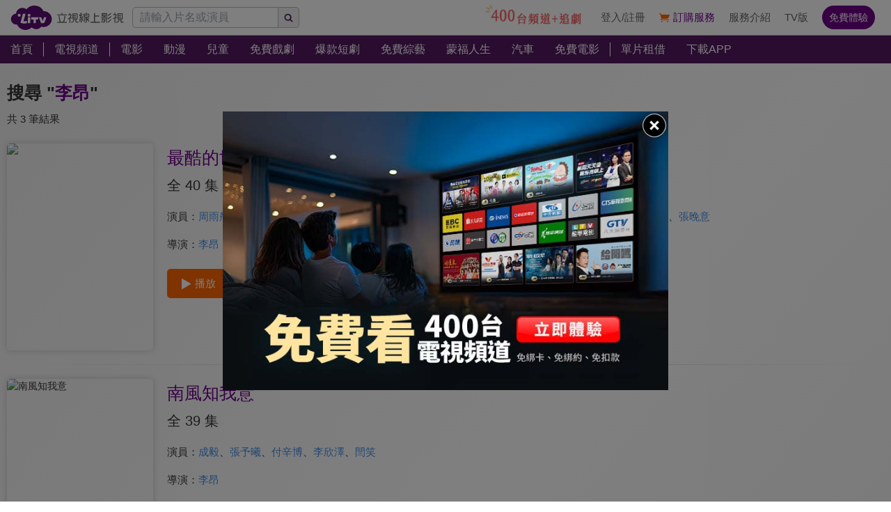

--- FILE ---
content_type: application/javascript; charset=UTF-8
request_url: https://www.litv.tv/_next/static/chunks/pages/index-4f41802afeba9e25.js
body_size: 2932
content:
(self.webpackChunk_N_E=self.webpackChunk_N_E||[]).push([[5405],{8312:function(e,t,l){(window.__NEXT_P=window.__NEXT_P||[]).push(["/",function(){return l(146)}])},5279:function(e,t){"use strict";t.Z={src:"/_next/static/media/channel-background.d16381a5.png",height:55,width:173,blurDataURL:"[data-uri]",blurWidth:8,blurHeight:3}},146:function(e,t,l){"use strict";l.r(t),l.d(t,{__N_SSP:function(){return W},default:function(){return I}});var i=l(5893),a=l(92),n=l(9008),r=l.n(n),s=l(7116),o=e=>(0,i.jsxs)(r(),{children:[(0,i.jsx)("title",{children:e.meta.title}),(0,i.jsx)("meta",{name:"description",content:e.meta.description},"description"),(0,i.jsx)("meta",{name:"keywords",content:e.meta.keywords},"keywords"),(0,i.jsx)("meta",{property:"og:title",content:e.meta.title},"og:title"),(0,i.jsx)("meta",{property:"og:description",content:e.meta.description},"og:description"),(()=>{if(e.banner)return(0,i.jsx)("meta",{property:"og:image",content:s.Z.image.getLoaderByParams.splideBanner.mobile.getLoader(e.banner[0].picture_s)},"og:image")})()]}),c=l(2859),h=l(3432),x=l(5152),p=l.n(x),d=l(6245),m=l(9960),f=l(7294),u=l(8238),b=l(1664),g=l.n(b),j=l(5675),v=l.n(j),w=l(2835),C=l(7299),N=l(5279),_=l(2332),k=e=>{let[t,l]=(0,f.useState)(e.homeChannel),a=(0,u.O_)(),n=(0,f.useCallback)(e=>{let t=(e=e.schedule[0]).program,l="";if(a){let i=e.airDateTime;i=(i=new Date(i)).toString().substring(16,21),l=t.title&&t.subTitle?"".concat(i," ").concat(t.title,"-").concat(t.subTitle):t.title?"".concat(i," ").concat(t.title):"".concat(i," ").concat(t.subTitle)}else l=t.title&&t.subTitle?"--:-- ".concat(t.title,"-").concat(t.subTitle):t.title?"--:-- ".concat(t.title):"--:-- ".concat(t.subTitle);return l},[a]),r=e=>{let t=(0,w.ZP)(e),l=t.list;for(let e=0;e<l.length;e++){let t=l[e].schedule,i=[];for(let e=0;e<t.length;e++){let l=t[e+1];if(!l){i.push(t[e]);break}new Date(l.airDateTime).getTime()>new Date().getTime()&&i.push(t[e])}l[e].schedule=i}return t},o=(0,f.useMemo)(()=>"list"==t.header.to?"/channel/list":"recommend"==t.header.to?"/channel":"watch"==t.header.to?"/channel/watch":t.header.to,[t]);(0,f.useEffect)(()=>{C.Z.headerSection.sectionImpression({contentType:"home",sectionName:e.homeChannel.header.title,index:0,device:"WEB_PC"})},[e.homeChannel.header.title]),(0,f.useEffect)(()=>{let e=setTimeout(()=>{l(r(t))},6e4);return()=>{clearTimeout(e)}},[t]),(0,f.useEffect)(()=>{l(r(e.homeChannel))},[e.homeChannel]);let c=(e,t)=>{C.Z.bnClick.homeRecommendChannel.main({creativeName:e.title,index:t,device:"WEB_PC"})},h=(0,f.useCallback)(()=>{C.Z.bnClick.homeRecommendChannel.left({creativeName:t.promote.left.title,bnUrl:t.promote.left.src,device:"WEB_PC"})},[t]),x=(0,f.useCallback)(()=>{C.Z.bnClick.homeRecommendChannel.right({creativeName:t.promote.right.title,bnUrl:t.promote.right.src,device:"WEB_PC"})},[t]),p=(0,f.useCallback)(()=>{C.Z.headerSection.sectionClick({contentType:"home",sectionName:e.homeChannel.header.title,index:0,device:"WEB_PC"})},[e.homeChannel.header.title]);return(0,i.jsxs)("section",{className:"pt-[10px] pb-[10px]",children:[(0,i.jsxs)("div",{className:"h-[45px] pl-[10px] pr-[10px]",children:[(0,i.jsx)(g(),{href:o,title:t.header.title,children:(0,i.jsxs)("div",{className:"block float-left overflow-hidden relative h-[45px] group",onClick:()=>p(),children:[(0,i.jsx)("h2",{className:"text-[25px] text-[#6d0088] leading-[45px] float-left group-hover:text-[#f60] font-bold",children:t.header.title}),(0,i.jsx)("div",{className:"w-[1px] h-[25px] bg-[#ccc] ml-[10px] mr-[10px] float-left relative top-2/4 translate-y-[-50%]"}),(0,i.jsx)("p",{className:"text-[15px] text-[#666] leading-[45px] float-left group-hover:text-[#f60]",children:"更多..."})]})}),(0,i.jsx)("h3",{className:"text-[15px] text-[#666] leading-[45px] overflow-hidden whitespace-nowrap text-ellipsis pl-[10px]",children:t.header.subTitle})]}),(0,i.jsx)("div",{className:"w-[calc(100%-20px)] h-[1px] ml-auto mr-auto bg-gradient-to-l from-[rgba(204,204,204,0)] via-[rgba(204,204,204,1)] to-[rgba(204,204,204,0)]"}),(0,i.jsxs)("div",{className:"overflow-hidden max-[1023px]:[&>*:nth-child(n+7)]:hidden min-[1024px]:[&>*:nth-child(n+11)]:hidden",children:[(()=>{if(t.promote.left)return(0,i.jsxs)(g(),{className:"block float-left m-[10px] w-[calc(33.33%-20px)] min-[1024px]:w-[calc(20%-20px)] relative overflow-hidden rounded-[5px] shadow-[0px_0px_10px_0px_rgba(204,204,204,1)]",href:t.promote.left.href,onClick:h,title:t.promote.left.title,children:[(0,i.jsx)("div",{className:"pb-[56.25%]"}),e.priority?(0,i.jsx)(v(),{src:s.Z.image.getLoaderByParams.homeChannel.getLoader(t.promote.left.src),alt:t.promote.left.title,fill:!0,priority:!0}):(0,i.jsx)(v(),{src:t.promote.left.src,alt:t.promote.left.title,fill:!0})]})})(),(()=>{if(t.promote.right)return(0,i.jsxs)(g(),{className:"block float-right m-[10px] w-[calc(33.33%-20px)] min-[1024px]:w-[calc(20%-20px)] relative overflow-hidden rounded-[5px] shadow-[0px_0px_10px_0px_rgba(204,204,204,1)]",href:t.promote.right.href,onClick:x,title:t.promote.right.title,children:[(0,i.jsx)("div",{className:"pb-[56.25%]"}),e.priority?(0,i.jsx)(v(),{src:s.Z.image.getLoaderByParams.homeChannel.getLoader(t.promote.right.src),alt:t.promote.right.title,fill:!0,priority:!0}):(0,i.jsx)(v(),{src:t.promote.right.src,alt:t.promote.right.title,fill:!0})]})})(),t.list.map((e,t)=>(0,i.jsxs)(g(),{className:"float-left m-[10px] w-[calc(33.33%-20px)] min-[1024px]:w-[calc(20%-20px)] relative overflow-hidden rounded-[5px] shadow-[0px_0px_10px_0px_rgba(204,204,204,1)] bg-[#fff] group",href:"/channel/watch/".concat(encodeURIComponent(e.contentId)),onClick:()=>c(e,t),title:e.title,children:[(0,i.jsx)("div",{className:"pb-[56.25%]"}),(0,i.jsxs)("figure",{className:"absolute top-0 left-0 w-[100%] h-[100%]",children:[(0,i.jsxs)("div",{className:"h-[50%] relative",children:[(0,i.jsx)(v(),{src:N.Z,alt:"background",fill:!0}),(0,i.jsxs)("div",{className:"h-[100%] relative flex justify-between",children:[(0,i.jsxs)("div",{className:"flex flex-col justify-center pl-[10px] pr-[5px] w-[60%]",children:[(0,i.jsx)("p",{className:"text-[20px] text-[#333]",children:"CH ".concat(e.no)}),(0,i.jsx)("figcaption",{className:"text-[14px] text-[#333] text-ellipsis whitespace-nowrap overflow-hidden",children:e.title})]}),(0,i.jsx)("div",{className:"flex justify-center w-[40%] relative",children:(0,i.jsx)("div",{className:"absolute top-[5px] left-[5px] right-[5px] bottom-[5px]",children:(0,i.jsx)(v(),{style:{objectFit:"contain",objectPosition:"center"},src:"".concat("https://p-cdnstatic.svc.litv.tv","/").concat(e.picture),alt:e.title,fill:!0})})})]})]}),(0,i.jsxs)("div",{className:"h-[50%] flex flex-col justify-center pl-[10px] pr-[10px]",children:[(0,i.jsx)("span",{className:"block w-fit text-[12px] text-[#333] border-[#ccc] border border-solid rounded-[3px] p-[3px_5px]",children:"現正播出"}),(0,i.jsx)("p",{className:"text-[14px] text-[#f60] text-ellipsis whitespace-nowrap overflow-hidden leading-[25px]",children:n(e)})]}),(0,i.jsx)("div",{className:"absolute top-0 left-0 w-[100%] h-[100%] hidden group-hover:block bg-[rgba(0,0,0,0.5)]",children:(0,i.jsx)("div",{className:"w-[45px] h-[45px] absolute top-[50%] left-[50%] translate-x-[-50%] translate-y-[-50%]",children:(0,i.jsx)(v(),{src:_.Z,fill:!0,alt:"play"})})})]})]},t))]})]})},y=l(3489);let A=p()(()=>l.e(7111).then(l.bind(l,7111)),{loadableGenerated:{webpack:()=>[7111]},ssr:!1});var T=e=>(0,i.jsxs)(i.Fragment,{children:[(0,i.jsx)(d.Z,{menu:e.header,href:"/"}),(()=>{if(e.banner)return(0,i.jsx)(m.Z,{banner:e.banner,priority:!0})})(),(0,i.jsxs)("div",{className:"max-w-[1280px] ml-auto mr-auto",children:[(0,i.jsx)(k,{homeChannel:e.homeChannel}),(0,i.jsx)(y.Z,{mainContent:e.mainContent,contentType:e.contentType})]}),(0,i.jsx)(A,{footer:e.footer})]}),Z=l(7540),E=l(4711),M=l(8646),B=e=>{let[t,l]=(0,f.useState)(e.homeChannel),a=(0,u.O_)(),n=(0,f.useCallback)(e=>{let t=(e=e.schedule[0]).program,l="";if(a){let i=e.airDateTime;i=(i=new Date(i)).toString().substring(16,21),l=t.title&&t.subTitle?"".concat(i," ").concat(t.title,"-").concat(t.subTitle):t.title?"".concat(i," ").concat(t.title):"".concat(i," ").concat(t.subTitle)}else l=t.title&&t.subTitle?"".concat(t.title,"-").concat(t.subTitle):t.title?"".concat(t.title):"".concat(t.subTitle);return l},[a]),r=e=>{let t=(0,w.ZP)(e),l=t.list;for(let e=0;e<l.length;e++){let t=l[e].schedule,i=[];for(let e=0;e<t.length;e++){let l=t[e+1];if(!l){i.push(t[e]);break}new Date(l.airDateTime).getTime()>new Date().getTime()&&i.push(t[e])}l[e].schedule=i}return t},o=(0,f.useMemo)(()=>"list"==t.header.to?"/channel/list":"recommend"==t.header.to?"/channel":"watch"==t.header.to?"/channel/watch":t.header.to,[t]);(0,f.useEffect)(()=>{C.Z.headerSection.sectionImpression({contentType:"home",sectionName:e.homeChannel.header.title,index:0,device:"WEB_Msite"})},[e.homeChannel.header.title]),(0,f.useEffect)(()=>{let e=setTimeout(()=>{l(r(t))},6e4);return()=>{clearTimeout(e)}},[t]),(0,f.useEffect)(()=>{l(r(e.homeChannel))},[e.homeChannel]);let c=(e,t)=>{C.Z.bnClick.homeRecommendChannel.main({creativeName:e.title,index:t,device:"WEB_Msite"})},h=(0,f.useCallback)(()=>{C.Z.bnClick.homeRecommendChannel.left({creativeName:t.promote.left.title,bnUrl:t.promote.left.src,device:"WEB_Msite"})},[t]),x=(0,f.useCallback)(()=>{C.Z.bnClick.homeRecommendChannel.right({creativeName:t.promote.right.title,bnUrl:t.promote.right.src,device:"WEB_Msite"})},[t]),p=(0,f.useCallback)(()=>{C.Z.headerSection.sectionClick({contentType:"home",sectionName:e.homeChannel.header.title,index:0,device:"WEB_Msite"})},[e.homeChannel.header.title]),d=(0,f.useCallback)(()=>{C.Z.headerSection.watchMoreClick({contentType:"home",sectionName:e.homeChannel.header.title})},[e.homeChannel.header.title]);return(0,i.jsxs)("section",{className:"mt-[10px]",children:[(0,i.jsxs)("div",{className:"h-[35px] pl-[10px] pr-[10px] flex justify-between items-center",children:[(0,i.jsx)(g(),{href:o,title:t.header.title,children:(0,i.jsx)("h2",{className:"text-[20px] text-[#6d0088] font-bold",onClick:()=>p(),children:t.header.title})}),(0,i.jsx)(g(),{className:"text-[15px] text-[#6d0088]",href:o,title:t.header.title,children:(0,i.jsx)("div",{onClick:()=>d(),children:"＋看更多"})})]}),(0,i.jsx)("h3",{className:"text-[15px] text-[#666] leading-[35px] overflow-hidden whitespace-nowrap text-ellipsis px-[10px]",children:t.header.subTitle}),(0,i.jsxs)("div",{className:"overflow-hidden max-[639px]:[&>*:nth-child(n+3)]:hidden min-[640px]:[&>*:nth-child(n+4)]:hidden px-[10px]",children:[(()=>{if(t.promote.left)return(0,i.jsxs)(g(),{className:"block float-left mx-[5px] my-[10px] w-[calc(50%-10px)] min-[640px]:w-[calc(33.33%-10px)] relative overflow-hidden rounded-[5px] shadow-[0px_0px_10px_0px_rgba(204,204,204,1)]",href:t.promote.left.href,onClick:h,title:t.promote.left.title,children:[(0,i.jsx)("div",{className:"pb-[56.25%]"}),e.priority?(0,i.jsx)(v(),{src:s.Z.image.getLoaderByParams.homeChannel.getLoader(t.promote.left.src),alt:t.promote.left.title,fill:!0,priority:!0}):(0,i.jsx)(v(),{src:t.promote.left.src,alt:t.promote.left.title,fill:!0})]})})(),(()=>{if(t.promote.right)return(0,i.jsxs)(g(),{className:"block float-right mx-[5px] my-[10px] w-[calc(50%-10px)] min-[640px]:w-[calc(33.33%-10px)] relative overflow-hidden rounded-[5px] shadow-[0px_0px_10px_0px_rgba(204,204,204,1)]",href:t.promote.right.href,onClick:x,title:t.promote.right.title,children:[(0,i.jsx)("div",{className:"pb-[56.25%]"}),e.priority?(0,i.jsx)(v(),{src:s.Z.image.getLoaderByParams.homeChannel.getLoader(t.promote.right.src),alt:t.promote.right.title,fill:!0,priority:!0}):(0,i.jsx)(v(),{src:t.promote.right.src,alt:t.promote.right.title,fill:!0})]})})(),t.list.map((e,t)=>(0,i.jsxs)(g(),{className:"float-left mx-[5px] my-[10px] w-[calc(50%-10px)] min-[640px]:w-[calc(33.33%-10px)] relative overflow-hidden rounded-[5px] shadow-[0px_0px_10px_0px_rgba(204,204,204,1)] bg-[#fff]",href:"/channel/watch/".concat(encodeURIComponent(e.contentId)),onClick:()=>c(e,t),title:e.title,children:[(0,i.jsx)("div",{className:"pb-[56.25%]"}),(0,i.jsxs)("figure",{className:"absolute top-0 left-0 w-[100%] h-[100%]",children:[(0,i.jsxs)("div",{className:"h-[50%] relative",children:[(0,i.jsx)(v(),{src:N.Z,alt:"background",fill:!0}),(0,i.jsxs)("div",{className:"h-[100%] relative flex justify-between",children:[(0,i.jsxs)("div",{className:"flex flex-col justify-center pl-[10px] pr-[5px] w-[60%]",children:[(0,i.jsx)("p",{className:"text-[20px] font-bold text-[#333]",children:"CH ".concat(e.no)}),(0,i.jsx)("figcaption",{className:"text-[14px] font-bold text-[#333] text-ellipsis whitespace-nowrap overflow-hidden",children:e.title})]}),(0,i.jsx)("div",{className:"flex justify-center w-[40%] relative",children:(0,i.jsx)("div",{className:"absolute top-[5px] left-[5px] right-[5px] bottom-[5px]",children:(0,i.jsx)(v(),{style:{objectFit:"contain",objectPosition:"center"},src:"".concat("https://p-cdnstatic.svc.litv.tv","/").concat(e.picture),alt:e.title,fill:!0})})})]})]}),(0,i.jsxs)("div",{className:"h-[50%] flex flex-col justify-center pl-[10px] pr-[10px]",children:[(0,i.jsx)("span",{className:"block w-fit text-[12px] text-[#333] border-[#ccc] border border-solid rounded-[3px] p-[3px_5px]",children:"現正播出"}),(0,i.jsx)("p",{className:"text-[14px] font-bold text-[#f60] text-ellipsis whitespace-nowrap overflow-hidden leading-[25px]",children:n(e)})]})]})]},t))]})]})},P=l(2387);let L=p()(()=>Promise.all([l.e(6332),l.e(5278)]).then(l.bind(l,6332)),{loadableGenerated:{webpack:()=>[6332]},ssr:!1});var R=e=>(0,i.jsxs)(i.Fragment,{children:[(0,i.jsx)(E.Z,{href:"/",mobileMainMenu:e.mobileMainMenu}),(()=>{if(e.banner)return(0,i.jsx)(Z.Z,{banner:e.banner,priority:!0})})(),(0,i.jsx)("div",{className:"mt-[10px] px-[10px]",children:(0,i.jsx)(M.default,{position:"/"})}),(0,i.jsx)(B,{...e}),(0,i.jsx)(P.Z,{...e}),(0,i.jsx)(L,{href:"/",mobileMainMenu:e.mobileMainMenu})]}),S=l(5414);let D=e=>e.error?(0,i.jsx)(S.Z,{...e.error}):(0,i.jsxs)(i.Fragment,{children:[(0,i.jsx)(o,{meta:e.meta,banner:e.banner}),(0,i.jsx)(a.Z.ItemList,{mainContent:e.mainContent,homeChannel:e.homeChannel}),(0,i.jsx)("h1",{className:"hidden",children:e.meta.title}),(0,i.jsx)("h2",{className:"hidden",children:e.meta.description}),e.ua&&e.ua.isMobile?(0,i.jsx)(R,{...e}):(0,i.jsx)(T,{...e}),(0,i.jsx)(c.Z,{})]});D.getLayout=e=>(0,i.jsx)(h.Z,{children:e});var W=!0,I=D}},function(e){e.O(0,[3873,969,2120,5089,238,205,4867,5545,2888,9774,179],function(){return e(e.s=8312)}),_N_E=e.O()}]);